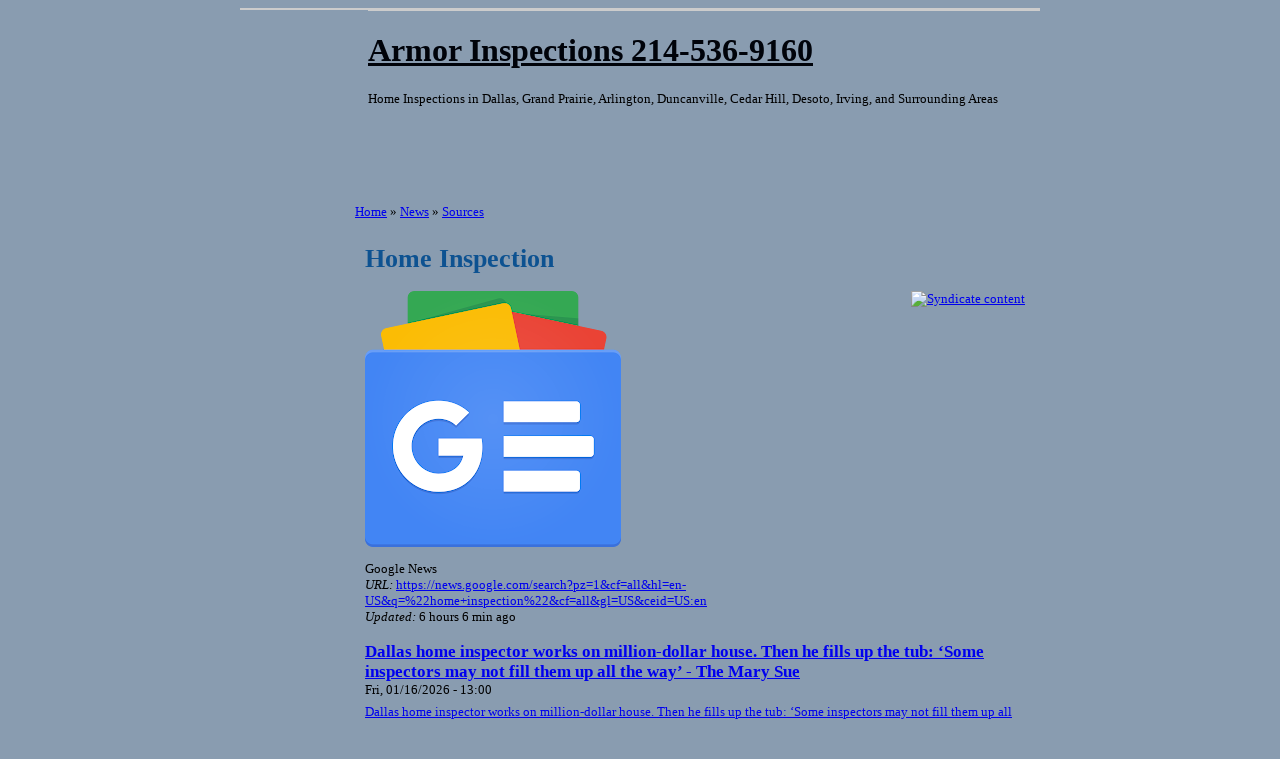

--- FILE ---
content_type: text/html; charset=utf-8
request_url: http://www.armorinspections.com/aggregator/sources/1
body_size: 39206
content:

<!DOCTYPE html PUBLIC "-//W3C//DTD XHTML 1.0 Strict//EN" "http://www.w3.org/TR/xhtml1/DTD/xhtml1-strict.dtd">
<html xmlns="http://www.w3.org/1999/xhtml" lang="en" xml:lang="en">

<head>
<meta http-equiv="Content-Type" content="text/html; charset=utf-8" />
  <title>Home Inspection | Armor Inspections 214-536-9160</title>
<style type="text/css">  
#div-banner-normal {background: transparent url(/sites/armorinspections.com/files/Theme_23-bannernormal.jpg) left top no-repeat;}
#div-banner-left {background: transparent url(/sites/armorinspections.com/files/Theme_23-bannerleft.jpg) left top no-repeat;}
#div-banner-right {background: transparent url(/sites/armorinspections.com/files/Theme_23-bannerright.jpg) left top no-repeat;}
#div-banner-full {background: transparent url(/sites/armorinspections.com/files/Theme_23-bannerfull.jpg) left top no-repeat;}
</style>
  
  <meta http-equiv="Content-Type" content="text/html; charset=utf-8" />

<link rel="shortcut icon" href="/misc/favicon.ico" type="image/x-icon" />
  <link type="text/css" rel="stylesheet" media="all" href="/modules/aggregator/aggregator.css?t" />
<link type="text/css" rel="stylesheet" media="all" href="/modules/node/node.css?t" />
<link type="text/css" rel="stylesheet" media="all" href="/modules/poll/poll.css?t" />
<link type="text/css" rel="stylesheet" media="all" href="/modules/system/defaults.css?t" />
<link type="text/css" rel="stylesheet" media="all" href="/modules/system/system.css?t" />
<link type="text/css" rel="stylesheet" media="all" href="/modules/system/system-menus.css?t" />
<link type="text/css" rel="stylesheet" media="all" href="/modules/user/user.css?t" />
<link type="text/css" rel="stylesheet" media="all" href="/sites/all/modules/cck/theme/content-module.css?t" />
<link type="text/css" rel="stylesheet" media="all" href="/sites/all/modules/ckeditor/ckeditor.css?t" />
<link type="text/css" rel="stylesheet" media="all" href="/sites/all/modules/ctools/css/ctools.css?t" />
<link type="text/css" rel="stylesheet" media="all" href="/sites/all/modules/dhtml_menu/dhtml_menu.css?t" />
<link type="text/css" rel="stylesheet" media="all" href="/sites/all/modules/lightbox2/css/lightbox.css?t" />
<link type="text/css" rel="stylesheet" media="all" href="/sites/all/modules/panels/css/panels.css?t" />
<link type="text/css" rel="stylesheet" media="all" href="/sites/all/themes/HI_Theme23/style.css?t" />
  <script type="text/javascript" src="/misc/jquery.js?t"></script>
<script type="text/javascript" src="/misc/drupal.js?t"></script>
<script type="text/javascript" src="/sites/all/modules/dhtml_menu/dhtml_menu.js?t"></script>
<script type="text/javascript" src="/sites/all/modules/google_analytics/googleanalytics.js?t"></script>
<script type="text/javascript" src="/sites/all/modules/lightbox2/js/auto_image_handling.js?t"></script>
<script type="text/javascript" src="/sites/all/modules/lightbox2/js/lightbox.js?t"></script>
<script type="text/javascript" src="/sites/all/modules/panels/js/panels.js?t"></script>
<script type="text/javascript">
<!--//--><![CDATA[//><!--
jQuery.extend(Drupal.settings, { "basePath": "/", "dhtmlMenu": { "slide": "slide", "clone": "clone", "doubleclick": "doubleclick", "siblings": 0, "relativity": 0, "children": 0 }, "googleanalytics": { "trackOutgoing": 1, "trackMailto": 1, "trackDownload": 1, "trackDownloadExtensions": "7z|aac|arc|arj|asf|asx|avi|bin|csv|doc|exe|flv|gif|gz|gzip|hqx|jar|jpe?g|js|mp(2|3|4|e?g)|mov(ie)?|msi|msp|pdf|phps|png|ppt|qtm?|ra(m|r)?|sea|sit|tar|tgz|torrent|txt|wav|wma|wmv|wpd|xls|xml|z|zip" }, "lightbox2": { "rtl": 0, "file_path": "/(\\w\\w/)sites/armorinspections.com/files", "default_image": "/sites/all/modules/lightbox2/images/brokenimage.jpg", "border_size": 10, "font_color": "000", "box_color": "fff", "top_position": "", "overlay_opacity": "0.8", "overlay_color": "000", "disable_close_click": 1, "resize_sequence": 0, "resize_speed": 400, "fade_in_speed": 400, "slide_down_speed": 600, "use_alt_layout": 0, "disable_resize": 0, "disable_zoom": 0, "force_show_nav": 0, "show_caption": 1, "loop_items": 0, "node_link_text": "View Image Details", "node_link_target": 0, "image_count": "Image !current of !total", "video_count": "Video !current of !total", "page_count": "Page !current of !total", "lite_press_x_close": "press \x3ca href=\"#\" onclick=\"hideLightbox(); return FALSE;\"\x3e\x3ckbd\x3ex\x3c/kbd\x3e\x3c/a\x3e to close", "download_link_text": "Download Original", "enable_login": false, "enable_contact": false, "keys_close": "c x 27", "keys_previous": "p 37", "keys_next": "n 39", "keys_zoom": "z", "keys_play_pause": "32", "display_image_size": "", "image_node_sizes": "(\\.thumbnail|\\.original|\\.preview)", "trigger_lightbox_classes": "img.image-img_assist_custom", "trigger_lightbox_group_classes": "img.inline,img.thumbnail, img.image-thumbnail,img.original, img.image-original,img.preview, img.image-preview", "trigger_slideshow_classes": "", "trigger_lightframe_classes": "", "trigger_lightframe_group_classes": "", "custom_class_handler": 0, "custom_trigger_classes": "", "disable_for_gallery_lists": 1, "disable_for_acidfree_gallery_lists": true, "enable_acidfree_videos": true, "slideshow_interval": 5000, "slideshow_automatic_start": true, "slideshow_automatic_exit": true, "show_play_pause": true, "pause_on_next_click": false, "pause_on_previous_click": true, "loop_slides": false, "iframe_width": 600, "iframe_height": 400, "iframe_border": 1, "enable_video": 0 } });
//--><!]]>
</script>
  <script type="text/javascript"> </script>
  
<style type="text/css"> body { background-color:#899CB0;} #sidebar-left a, #sidebar-right a, #sidebar-left .block a, #sidebar-right .block a { color:#336699;} #sidebar-left a:hover, #sidebar-right a:hover { color:#FF6600;} .node .content, .node .content p { color:#3b3507;} .site-name a:link, .site-name a:visited { color:#00030a;} .site-name a:hover { color:#96C327;} .block .div-block-left .header h2.title, .block .div-block-right .header h2.title { color:#2366a9;} #main .title { color:#0d5291;} #footer, #footer a { color:#470b0b } #navlist a, .primary-links a { color:#795d5d;} #navlist a:hover, .primary-links a:hover { color:#FFF26F;} body, .node .content, .node .content p { font-family: Verdana; font-size: small; } #sidebar-left, #sidebar-right, #sidebar-left a, #sidebar-right a, #sidebar-left label, #sidebar-right label, #sidebar-left p, #sidebar-right p { font-family: Verdana; font-size: small; } #navlist, .primary-links, #navlist a, .primary-links a { font-family: Verdana; font-size: small; } #footer, #footer a, #footer p { font-family: Verdana; font-size: small; } .site-name, .site-name a { font-family: Georgia; font-size: xx-large; } </style>  
</head>

<body>


<table border="0" cellpadding="0" cellspacing="0" align="center" width="800">
<tr>
<td class="bgrd-middle-left">

<table border="0" cellpadding="0" cellspacing="0" id="header" style= "background:transparent url(/sites/armorinspections.com/files/Theme_23-header.jpg) top left no-repeat;">
  <body style="border:0;">
  <tr valign="top">
     <td width="128" id="logo">
            </td>
     
	 <td width="672">
        <table border="0" cellpadding="0" cellspacing="0" style="width:100%; height:116px;">
          <body style="border:0;">
		  <tr>
		    <td style="height:60px;">
		  	  <h1 class='site-name'><a href="/" title="Home">Armor Inspections 214-536-9160</a></h1>		  	  <div class='site-slogan'>Home Inspections in Dallas, Grand Prairie, Arlington, Duncanville, Cedar Hill, Desoto, Irving, and Surrounding Areas</div>			</td>
		  </tr>

          <tr style="height:26px;">
		  	<td>
			  			</td>
		  </tr>

		  <tr style="height:30px;">
		    <td id="menu">
		      		      		    </td>
		  </tr>
		  </body>
        </table>
	 </td>
  </tr>
  </body>
</table>



<table border="0" cellpadding="0" cellspacing="0" width="100%">
<tbody style="border:0;">
<tr >
	<td height="25" class="bgrd-top-left">&nbsp;</td>
</tr>

<tr >
	<td><div id="div-banner-left">&nbsp;</div></td>
</tr>


<tr>
	<td >
		<table border="0" cellpadding="0" cellspacing="0" id="content">
	      <tbody style="border:0;">
	      <tr>
	
				        <td id="sidebar-left" align="right">
		        <div class="block block-user" id="block-user-1">


	<div class="div-block-left">
			<table border="0" cellpadding="0" cellspacing="0" width="100%">
			<tbody style="border:0;">
			<tr valign="middle" style="height:25px;">
				<td width="6" class="topleft"></td>
				<td class="middletop"><div class="header"><h2 class="title">Navigation</h2></div></td>
				<td width="3" class="topright"></td>
			</tr>
			<tr valign="top">
				<td colspan="3"><div class="content"><ul class="menu"><li class="leaf first dhtml-menu "><a href="/home-inspection-Dallas" title="Home Page" id="dhtml_menu-111">Armor Home Page</a></li>
<li class="leaf  dhtml-menu "><a href="/about-Armor-home-inspection-Dallas.html" title="About Us" id="dhtml_menu-191">About Armor Home Inspections</a></li>
<li class="leaf  dhtml-menu "><a href="/Armor-Inspections-agreement-Dallas" title="Authorization for Home Inspection Services" id="dhtml_menu-240">Home Inspection Agreement</a></li>
<li class="leaf  dhtml-menu "><a href="http://www.armorinspections.com/Dallas-Home-Buyers/free-advice" title="Home Owner Questions" id="dhtml_menu-528">Free Advice</a></li>
<li class="leaf  dhtml-menu "><a href="/what-is-inspected.html" title="Areas Inspected" id="dhtml_menu-199">What&#039;s Inspected</a></li>
<li class="leaf  dhtml-menu "><a href="/content/wood-destroying-insect-termite-inspection-and-reports" title="Wood Destroying Insect (Termite) Inspection and Reports" id="dhtml_menu-530">Wood Destroying Insect (termite) Inspections</a></li>
<li class="leaf  dhtml-menu "><a href="/historic-home-inspections-Dallas" title="Historic Home Inspections" id="dhtml_menu-519">Historic Home Inspection</a></li>
<li class="leaf  dhtml-menu "><a href="/home-inspection-Dallas-Cedar-Hill.html" title="Inspection Areas" id="dhtml_menu-192">Communities Served</a></li>
<li class="leaf  dhtml-menu "><a href="/Armor-inspections-sample-report.html" title="Sample Report" id="dhtml_menu-227">Sample Report</a></li>
<li class="leaf  dhtml-menu "><a href="/mt/mobile/aggregator/sources/1" title="" id="dhtml_menu-523">Mobile Site</a></li>
<li class="expanded  dhtml-menu  active-trail"><a href="/aggregator" title="" id="dhtml_menu-112">News</a><ul class="menu"><li class="leaf first last dhtml-menu  active-trail"><a href="/aggregator/sources" id="dhtml_menu-253">Sources</a></li>
</ul></li>
<li class="leaf last dhtml-menu "><a href="/links/weblink" title="" id="dhtml_menu-205">Links</a></li>
</ul></div></td>
			</tr>
			</tbody>
		</table>
		</div>

 </div>
	        </td>
			
	        <td id="sidebar-center-missing" valign="top">

			  			  <div id="div-breadcrumb" style="margin-right:8px;"><div class="breadcrumb"><a href="/">Home</a> » <a href="/aggregator" title="">News</a> » <a href="/aggregator/sources">Sources</a></div></div>	          <div id="main" style="padding-left:10px; padding-right:15px;">
	            <h1 class="title">Home Inspection</h1>	            <div class="div-center">
	              	              	              				  	              <div id="aggregator">
  <div class="feed-source">
  <a href="https://news.google.com/rss/search?pz=1&amp;cf=all&amp;ned=us&amp;hl=en&amp;q=%22home+inspection%22&amp;cf=all" class="feed-icon"><img src="/misc/feed.png" alt="Syndicate content" title="Home Inspection feed" width="16" height="16" /></a>  <a href="https://news.google.com/" class="feed-image"><img src="https://lh3.googleusercontent.com/-DR60l-K8vnyi99NZovm9HlXyZwQ85GMDxiwJWzoasZYCUrPuUM_P_4Rb7ei03j-0nRs0c4F=w256" alt="Google News" /></a>  <div class="feed-description">
    Google News  </div>
  <div class="feed-url">
    <em>URL:</em> <a href="https://news.google.com/search?pz=1&amp;cf=all&amp;hl=en-US&amp;q=%22home+inspection%22&amp;cf=all&amp;gl=US&amp;ceid=US:en">https://news.google.com/search?pz=1&amp;cf=all&amp;hl=en-US&amp;q=%22home+inspection%22&amp;cf=all&amp;gl=US&amp;ceid=US:en</a>
  </div>
  <div class="feed-updated">
    <em>Updated:</em> 6 hours 6 min ago  </div>
</div>
<div class="feed-item">
  <h3 class="feed-item-title">
    <a href="https://news.google.com/rss/articles/CBMiW0FVX3lxTFBBZWdaa0txYlNJc214Q1hPclVGckU1M1pMSmVaMW1lM0gwT2NkM3dOa0hpSjA4RGJWNFMtQVc4VDlUZzVHNnU5bnhkei1DNDlKRnoyR1J2aGRSRFE?oc=5">Dallas home inspector works on million-dollar house. Then he fills up the tub: ‘Some inspectors may not fill them up all the way’ - The Mary Sue</a>
  </h3>

  <div class="feed-item-meta">
      <span class="feed-item-date">Fri, 01/16/2026 - 13:00</span>
  </div>

  <div class="feed-item-body">
    <a href="https://news.google.com/rss/articles/CBMiW0FVX3lxTFBBZWdaa0txYlNJc214Q1hPclVGckU1M1pMSmVaMW1lM0gwT2NkM3dOa0hpSjA4RGJWNFMtQVc4VDlUZzVHNnU5bnhkei1DNDlKRnoyR1J2aGRSRFE?oc=5" target="_blank">Dallas home inspector works on million-dollar house. Then he fills up the tub: ‘Some inspectors may not fill them up all the way’</a>&nbsp;&nbsp;The Mary Sue  </div>


</div>
<div class="feed-item">
  <h3 class="feed-item-title">
    <a href="https://news.google.com/rss/articles/[base64]">El Paso home inspector recognized as Affiliate of the Year - El Paso Inc.</a>
  </h3>

  <div class="feed-item-meta">
      <span class="feed-item-date">Thu, 01/15/2026 - 11:10</span>
  </div>

  <div class="feed-item-body">
    <a href="https://news.google.com/rss/articles/[base64]?oc=5" target="_blank">El Paso home inspector recognized as Affiliate of the Year</a>&nbsp;&nbsp;El Paso Inc.  </div>


</div>
<div class="feed-item">
  <h3 class="feed-item-title">
    <a href="https://news.google.com/rss/articles/[base64]">El Paso home inspector recognized as Affiliate of the Year - El Paso Inc.</a>
  </h3>

  <div class="feed-item-meta">
      <span class="feed-item-date">Thu, 01/15/2026 - 11:10</span>
  </div>

  <div class="feed-item-body">
    <a href="https://news.google.com/rss/articles/[base64]?oc=5" target="_blank">El Paso home inspector recognized as Affiliate of the Year</a>&nbsp;&nbsp;El Paso Inc.  </div>


</div>
<div class="feed-item">
  <h3 class="feed-item-title">
    <a href="https://news.google.com/rss/articles/[base64]">El Paso home inspector recognized as Affiliate of the Year - El Paso Inc.</a>
  </h3>

  <div class="feed-item-meta">
      <span class="feed-item-date">Thu, 01/15/2026 - 11:10</span>
  </div>

  <div class="feed-item-body">
    <a href="https://news.google.com/rss/articles/[base64]?oc=5" target="_blank">El Paso home inspector recognized as Affiliate of the Year</a>&nbsp;&nbsp;El Paso Inc.  </div>


</div>
<div class="feed-item">
  <h3 class="feed-item-title">
    <a href="https://news.google.com/rss/articles/[base64]?oc=5">People Are Sharing The Subtle Red Flags They Look For When Seeing A Home For The First Time - buzzfeed.com</a>
  </h3>

  <div class="feed-item-meta">
      <span class="feed-item-date">Wed, 01/14/2026 - 09:30</span>
  </div>

  <div class="feed-item-body">
    <a href="https://news.google.com/rss/articles/[base64]?oc=5" target="_blank">People Are Sharing The Subtle Red Flags They Look For When Seeing A Home For The First Time</a>&nbsp;&nbsp;buzzfeed.com  </div>


</div>
<div class="feed-item">
  <h3 class="feed-item-title">
    <a href="https://news.google.com/rss/articles/[base64]">Salt Lake City News, Weather, Sports, Breaking News | KUTV - Realtor in Montrose, CA, Sees Pre-Listing Inspections Become Essential Tool as Home Inspection Issues Drive 70% of Deal Failures - FinancialContent</a>
  </h3>

  <div class="feed-item-meta">
      <span class="feed-item-date">Mon, 01/12/2026 - 12:56</span>
  </div>

  <div class="feed-item-body">
    <a href="https://news.google.com/rss/articles/[base64]?oc=5" target="_blank">Salt Lake City News, Weather, Sports, Breaking News | KUTV - Realtor in Montrose, CA, Sees Pre-Listing Inspections Become Essential Tool as Home Inspection Issues Drive 70% of Deal Failures</a>&nbsp;&nbsp;FinancialContent  </div>


</div>
<div class="feed-item">
  <h3 class="feed-item-title">
    <a href="https://news.google.com/rss/articles/[base64]">Salt Lake City News, Weather, Sports, Breaking News | KUTV - Realtor in Montrose, CA, Sees Pre-Listing Inspections Become Essential Tool as Home Inspection Issues Drive 70% of Deal Failures - FinancialContent</a>
  </h3>

  <div class="feed-item-meta">
      <span class="feed-item-date">Mon, 01/12/2026 - 12:56</span>
  </div>

  <div class="feed-item-body">
    <a href="https://news.google.com/rss/articles/[base64]?oc=5" target="_blank">Salt Lake City News, Weather, Sports, Breaking News | KUTV - Realtor in Montrose, CA, Sees Pre-Listing Inspections Become Essential Tool as Home Inspection Issues Drive 70% of Deal Failures</a>&nbsp;&nbsp;FinancialContent  </div>


</div>
<div class="feed-item">
  <h3 class="feed-item-title">
    <a href="https://news.google.com/rss/articles/[base64]">Realtor in Montrose, CA, Sees Pre-Listing Inspections Become Essential Tool as Home Inspection Issues Drive 70% of Deal Failures - FinancialContent</a>
  </h3>

  <div class="feed-item-meta">
      <span class="feed-item-date">Mon, 01/12/2026 - 12:56</span>
  </div>

  <div class="feed-item-body">
    <a href="https://news.google.com/rss/articles/[base64]?oc=5" target="_blank">Realtor in Montrose, CA, Sees Pre-Listing Inspections Become Essential Tool as Home Inspection Issues Drive 70% of Deal Failures</a>&nbsp;&nbsp;FinancialContent  </div>


</div>
<div class="feed-item">
  <h3 class="feed-item-title">
    <a href="https://news.google.com/rss/articles/[base64]">Tree Removal Alpharetta Experts at Trees Plus LTD Help Sellers Clear Home Inspection Red Flags - FinancialContent</a>
  </h3>

  <div class="feed-item-meta">
      <span class="feed-item-date">Mon, 01/12/2026 - 09:00</span>
  </div>

  <div class="feed-item-body">
    <a href="https://news.google.com/rss/articles/[base64]?oc=5" target="_blank">Tree Removal Alpharetta Experts at Trees Plus LTD Help Sellers Clear Home Inspection Red Flags</a>&nbsp;&nbsp;FinancialContent  </div>


</div>
<div class="feed-item">
  <h3 class="feed-item-title">
    <a href="https://news.google.com/rss/articles/[base64]">Rich Noto, Realtor &amp; Home Inspector Expands New Construction Services in Citrus Springs, Land O’ Lakes, San Antonio, Weeki Wachee &amp; Spring Hill, Florida - The Globe and Mail</a>
  </h3>

  <div class="feed-item-meta">
      <span class="feed-item-date">Mon, 01/12/2026 - 07:44</span>
  </div>

  <div class="feed-item-body">
    <a href="https://news.google.com/rss/articles/[base64]?oc=5" target="_blank">Rich Noto, Realtor &amp; Home Inspector Expands New Construction Services in Citrus Springs, Land O’ Lakes, San Antonio, Weeki Wachee &amp; Spring Hill, Florida</a>&nbsp;&nbsp;The Globe and Mail  </div>


</div>
<div class="feed-item">
  <h3 class="feed-item-title">
    <a href="https://news.google.com/rss/articles/[base64]">Rich Noto, Realtor &amp; Home Inspector Expands New Construction Services in Citrus Springs, Land O’ Lakes, San Antonio, Weeki Wachee &amp; Spring Hill, Florida - Barchart.com</a>
  </h3>

  <div class="feed-item-meta">
      <span class="feed-item-date">Mon, 01/12/2026 - 07:38</span>
  </div>

  <div class="feed-item-body">
    <a href="https://news.google.com/rss/articles/[base64]?oc=5" target="_blank">Rich Noto, Realtor &amp; Home Inspector Expands New Construction Services in Citrus Springs, Land O’ Lakes, San Antonio, Weeki Wachee &amp; Spring Hill, Florida</a>&nbsp;&nbsp;Barchart.com  </div>


</div>
<div class="feed-item">
  <h3 class="feed-item-title">
    <a href="https://news.google.com/rss/articles/[base64]">Rich Noto, Realtor &amp; Home Inspector Expands New Construction Services in Citrus Springs, Land O’ Lakes, San Antonio, Weeki Wachee &amp; Spring Hill, Florida - Barchart.com</a>
  </h3>

  <div class="feed-item-meta">
      <span class="feed-item-date">Mon, 01/12/2026 - 07:38</span>
  </div>

  <div class="feed-item-body">
    <a href="https://news.google.com/rss/articles/[base64]?oc=5" target="_blank">Rich Noto, Realtor &amp; Home Inspector Expands New Construction Services in Citrus Springs, Land O’ Lakes, San Antonio, Weeki Wachee &amp; Spring Hill, Florida</a>&nbsp;&nbsp;Barchart.com  </div>


</div>
<div class="feed-item">
  <h3 class="feed-item-title">
    <a href="https://news.google.com/rss/articles/[base64]">Rich Noto, Realtor &amp; Home Inspector Expands New Construction Services in Citrus Springs, Land O’ Lakes, San Antonio, Weeki Wachee &amp; Spring Hill, Florida - Barchart.com</a>
  </h3>

  <div class="feed-item-meta">
      <span class="feed-item-date">Mon, 01/12/2026 - 07:38</span>
  </div>

  <div class="feed-item-body">
    <a href="https://news.google.com/rss/articles/[base64]?oc=5" target="_blank">Rich Noto, Realtor &amp; Home Inspector Expands New Construction Services in Citrus Springs, Land O’ Lakes, San Antonio, Weeki Wachee &amp; Spring Hill, Florida</a>&nbsp;&nbsp;Barchart.com  </div>


</div>
<div class="feed-item">
  <h3 class="feed-item-title">
    <a href="https://news.google.com/rss/articles/[base64]?oc=5">Rich Noto, Realtor &amp; Home Inspector Expands New Construction - openPR.com</a>
  </h3>

  <div class="feed-item-meta">
      <span class="feed-item-date">Mon, 01/12/2026 - 07:38</span>
  </div>

  <div class="feed-item-body">
    <a href="https://news.google.com/rss/articles/[base64]?oc=5" target="_blank">Rich Noto, Realtor &amp; Home Inspector Expands New Construction</a>&nbsp;&nbsp;openPR.com  </div>


</div>
<div class="feed-item">
  <h3 class="feed-item-title">
    <a href="https://news.google.com/rss/articles/[base64]">About Us - FinancialContent</a>
  </h3>

  <div class="feed-item-meta">
      <span class="feed-item-date">Mon, 01/12/2026 - 07:33</span>
  </div>

  <div class="feed-item-body">
    <a href="https://news.google.com/rss/articles/[base64]?oc=5" target="_blank">About Us</a>&nbsp;&nbsp;FinancialContent  </div>


</div>
<div class="feed-item">
  <h3 class="feed-item-title">
    <a href="https://news.google.com/rss/articles/[base64]">Rich Noto, Realtor &amp; Home Inspector Expands New Construction Services in Citrus Springs, Land O’ Lakes, San Antonio, Weeki Wachee &amp; Spring Hill, Florida - The Globe and Mail</a>
  </h3>

  <div class="feed-item-meta">
      <span class="feed-item-date">Mon, 01/12/2026 - 02:00</span>
  </div>

  <div class="feed-item-body">
    <a href="https://news.google.com/rss/articles/[base64]?oc=5" target="_blank">Rich Noto, Realtor &amp; Home Inspector Expands New Construction Services in Citrus Springs, Land O’ Lakes, San Antonio, Weeki Wachee &amp; Spring Hill, Florida</a>&nbsp;&nbsp;The Globe and Mail  </div>


</div>
<div class="feed-item">
  <h3 class="feed-item-title">
    <a href="https://news.google.com/rss/articles/[base64]">AHCA Supports State Veterans Home Inspection Simplification Act - AHCA/NCAL</a>
  </h3>

  <div class="feed-item-meta">
      <span class="feed-item-date">Wed, 01/07/2026 - 07:02</span>
  </div>

  <div class="feed-item-body">
    <a href="https://news.google.com/rss/articles/[base64]?oc=5" target="_blank">AHCA Supports State Veterans Home Inspection Simplification Act</a>&nbsp;&nbsp;AHCA/NCAL  </div>


</div>
<div class="feed-item">
  <h3 class="feed-item-title">
    <a href="https://news.google.com/rss/articles/[base64]">AHCA Supports State Veterans Home Inspection Simplification Act - AHCA/NCAL</a>
  </h3>

  <div class="feed-item-meta">
      <span class="feed-item-date">Wed, 01/07/2026 - 07:02</span>
  </div>

  <div class="feed-item-body">
    <a href="https://news.google.com/rss/articles/[base64]?oc=5" target="_blank">AHCA Supports State Veterans Home Inspection Simplification Act</a>&nbsp;&nbsp;AHCA/NCAL  </div>


</div>
<div class="feed-item">
  <h3 class="feed-item-title">
    <a href="https://news.google.com/rss/articles/[base64]">AHCA Supports State Veterans Home Inspection Simplification Act - AHCA/NCAL</a>
  </h3>

  <div class="feed-item-meta">
      <span class="feed-item-date">Wed, 01/07/2026 - 07:02</span>
  </div>

  <div class="feed-item-body">
    <a href="https://news.google.com/rss/articles/[base64]?oc=5" target="_blank">AHCA Supports State Veterans Home Inspection Simplification Act</a>&nbsp;&nbsp;AHCA/NCAL  </div>


</div>
<div class="feed-item">
  <h3 class="feed-item-title">
    <a href="https://news.google.com/rss/articles/[base64]">AHCA Supports State Veterans Home Inspection Simplification Act - AHCA/NCAL</a>
  </h3>

  <div class="feed-item-meta">
      <span class="feed-item-date">Wed, 01/07/2026 - 07:02</span>
  </div>

  <div class="feed-item-body">
    <a href="https://news.google.com/rss/articles/[base64]?oc=5" target="_blank">AHCA Supports State Veterans Home Inspection Simplification Act</a>&nbsp;&nbsp;AHCA/NCAL  </div>


</div>
  <div class="item-list"><ul class="pager"><li class="pager-current first">1</li>
<li class="pager-item"><a href="/aggregator/sources/1?page=1" title="Go to page 2" class="active">2</a></li>
<li class="pager-item"><a href="/aggregator/sources/1?page=2" title="Go to page 3" class="active">3</a></li>
<li class="pager-item"><a href="/aggregator/sources/1?page=3" title="Go to page 4" class="active">4</a></li>
<li class="pager-item"><a href="/aggregator/sources/1?page=4" title="Go to page 5" class="active">5</a></li>
<li class="pager-item"><a href="/aggregator/sources/1?page=5" title="Go to page 6" class="active">6</a></li>
<li class="pager-item"><a href="/aggregator/sources/1?page=6" title="Go to page 7" class="active">7</a></li>
<li class="pager-item"><a href="/aggregator/sources/1?page=7" title="Go to page 8" class="active">8</a></li>
<li class="pager-item"><a href="/aggregator/sources/1?page=8" title="Go to page 9" class="active">9</a></li>
<li class="pager-ellipsis">…</li>
<li class="pager-next"><a href="/aggregator/sources/1?page=1" title="Go to next page" class="active">next ›</a></li>
<li class="pager-last last"><a href="/aggregator/sources/1?page=50" title="Go to last page" class="active">last »</a></li>
</ul></div></div>
	            </div>
	            	          </div>

	        </td>

	        
	      </tr>
	      </tbody>
	    </table>
	</td>
</tr>
<tr style="height:56px;">
	<td class="bgrd-bottom-left"></td>
</tr>
</tbody>
</table>

</td></tr>
<tr><td>
<div id="footer">
	<p>
	Jay Wilkinson, <span word="TREC" data-scaytid="1">TREC</span> #20338</p>
<p>
	<span>TDA TPCL No.: 0824144</span></p>
<p>
	TDA Certified Applicator License No.: 0818159</p>
<p>
	<strong>214-536-9160</strong></p>
<p>
	<strong>Armor Inspections</strong></p>
<p>
	5955 Alpha Road, Suite 102, #231</p>
<p>
	Dallas, TX, 75240</p>
<p>
	jw@armorinspections.com</p>
<p>
	Home Inspections in Dallas, Fort Worth, Denton, Plano, Richardson, Frisco, Grand Prairie, Arlington, Garland, Irving, <span word="Duncanville" data-scaytid="2">Duncanville</span>, <span word="Desoto" data-scaytid="3">Desoto</span>, Glen Heights, and Surrounding Areas</p>
<br />Hosting by <a href="http://www.homeinspectorpro.com/" target="_blank">Home Inspector Pro Home Inspection Software</a>&nbsp;-&nbsp;<a href="/user">Admin Login</a>
</div>
<div id="footer2"> </div>
<script type="text/javascript">
<!--//--><![CDATA[//><!--
var _gaq = _gaq || [];_gaq.push(["_setAccount", "UA-77364085-1"]);_gaq.push(["_trackPageview"]);(function() {var ga = document.createElement("script");ga.type = "text/javascript";ga.async = true;ga.src = ("https:" == document.location.protocol ? "https://ssl" : "http://www") + ".google-analytics.com/ga.js";var s = document.getElementsByTagName("script")[0];s.parentNode.insertBefore(ga, s);})();
//--><!]]>
</script>
<script type="text/javascript">
<!--//--><![CDATA[//><!--
jQuery.extend(Drupal.settings, { "CToolsAJAX": { "scripts": { "/misc/jquery.js?t": true, "/misc/drupal.js?t": true, "/sites/all/modules/dhtml_menu/dhtml_menu.js?t": true, "/sites/all/modules/google_analytics/googleanalytics.js?t": true, "/sites/all/modules/lightbox2/js/auto_image_handling.js?t": true, "/sites/all/modules/lightbox2/js/lightbox.js?t": true, "/sites/all/modules/panels/js/panels.js?t": true }, "css": { "/modules/aggregator/aggregator.css?t": true, "/modules/node/node.css?t": true, "/modules/poll/poll.css?t": true, "/modules/system/defaults.css?t": true, "/modules/system/system.css?t": true, "/modules/system/system-menus.css?t": true, "/modules/user/user.css?t": true, "/sites/all/modules/cck/theme/content-module.css?t": true, "/sites/all/modules/ckeditor/ckeditor.css?t": true, "/sites/all/modules/ctools/css/ctools.css?t": true, "/sites/all/modules/dhtml_menu/dhtml_menu.css?t": true, "/sites/all/modules/lightbox2/css/lightbox.css?t": true, "/sites/all/modules/panels/css/panels.css?t": true, "/sites/all/themes/HI_Theme23/style.css?t": true } } });
//--><!]]>
</script>
	
</td></tr>
</table>
</body>

</html>
